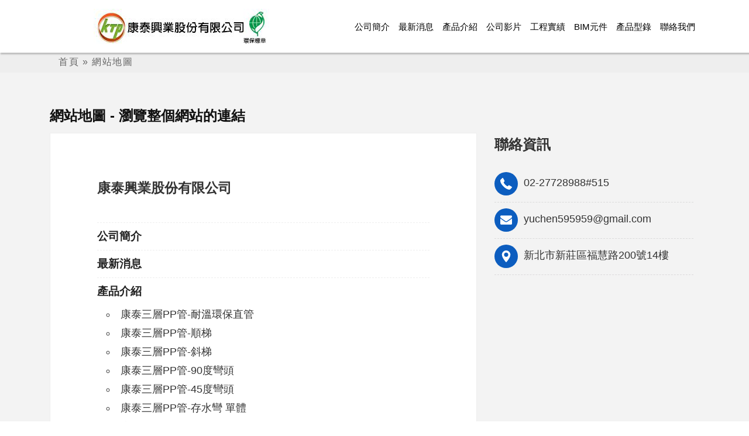

--- FILE ---
content_type: text/html; Charset=utf-8
request_url: https://www.ktp.tw/sitemap.asp
body_size: 14759
content:
<!DOCTYPE html><html itemscope itemtype="http://schema.org/WebPage" lang="zh-TW" prefix="og: http://ogp.me/ns#">
<head><meta charset="utf-8" /><meta http-equiv="X-UA-Compatible" content="IE=Edge,chrome=1" /><meta content="width=device-width, initial-scale=1" name="viewport" />
<title>網站地圖,瀏覽整個網站的連結 - 康泰興業股份有限公司-網站導覽</title><meta name="description" itemprop="description" content="康泰興業股份有限公司,網站地圖,瀏覽整個網站的連結,耐溫環保,康泰三層PP管,聚丙烯,環保無毒抗老化,污排水"/><meta name="keywords" itemprop="keywords" content="康泰興業股份有限公司,耐溫環保,康泰三層PP管,聚丙烯,環保" /><meta name="author" content="康泰興業股份有限公司"/><meta name="robots" content="index, follow"/>
<link rel="preconnect" crossorigin href="https://www.archi.net.tw/"><link rel="preconnect" crossorigin href="https://cdn.jsdelivr.net/"><link rel="preconnect" crossorigin href="https://stackpath.bootstrapcdn.com/">
<link rel="stylesheet" href="vendor/bootstrap/css/bootstrap.min.css"><link href="css/layout.css?202512311116" rel="stylesheet" type="text/css" />
<style>.navbar-dark .navbar-nav .nav-link#nav-sitemap {color: rgba(0, 0, 0, 1);}</style>
<link rel="canonical" href="https://www.ktp.tw/sitemap.asp" />
<meta property="og:type" content="WebSite"/><meta property="og:title"  content="網站地圖,瀏覽整個網站的連結 - 康泰興業股份有限公司-網站導覽"/><meta property="og:description" content="康泰興業股份有限公司,網站地圖,瀏覽整個網站的連結,耐溫環保,康泰三層PP管,聚丙烯,環保無毒抗老化..." /><meta property="og:url" itemprop="url" content="https://www.ktp.tw/sitemap.asp"/><meta property="og:image" content="/indexedmcust/484x252/156179.jpg"/><meta property="og:image:width" content="484" /><meta property="og:image:height" content="252" /><meta property="og:site_name" itemprop="name" content="康泰興業股份有限公司" /><meta property="og:locale" content="zh_TW" />
<meta name="twitter:card" content="summary"/><meta name="twitter:site" content="康泰興業股份有限公司"></meta><meta name="twitter:title" content="網站地圖,瀏覽整個網站的連結 - 康泰興業股份有限公司-網站導覽"/><meta name="twitter:keywords" content="康泰興業股份有限公司"/><meta name="twitter:description" content="康泰興業股份有限公司,網站地圖,瀏覽整個網站的連結,耐溫環保,康泰三層PP管,聚丙烯,環保無毒抗老化..."/>
<style> .navbar-dark .navbar-toggler {background-color:#0057de;} </style><style> .custom-toggler .navbar-toggler-icon {background-image: url("data:image/svg+xml;charset=utf8,%3Csvg viewBox='0 0 30 30' xmlns='http://www.w3.org/2000/svg'%3E%3Cpath stroke='rgba(255, 255, 255,1)' stroke-width='2' stroke-linecap='round' stroke-miterlimit='10' d='M4 7h22M4 15h22M4 23h22'/%3E%3C/svg%3E"); } </style>
<link rel="shortcut icon" type="image/x-icon" href="https://www.archi.net.tw/customerpic/156179/logo/favicon.ico"/>
<link href="css/footer.css?202512311116" rel="stylesheet" type="text/css" /></head>
<body>
<header class="header navbar-fixed-top"><nav class="navbar navbar-expand-lg navbar-dark bg-dark"><div class="container"><img fetchpriority='high' decoding='async' src='https://www.archi.net.tw/customerpic/156179/logo/compnulllogo.png' alt='網站地圖,瀏覽整個網站的連結 - 康泰興業股份有限公司-網站導覽' class='logo_img' width='60' height='60' style='width:60px' title='康泰興業股份有限公司'/><a class="navbar-brand" href="/" title="康泰興業股份有限公司" ><img fetchpriority='high' decoding='async'  src='https://www.archi.net.tw/customerpic/156179/logo/compnamelogo.png' alt='康泰興業股份有限公司' class='logo_compname' width='300' height='60' title='康泰興業股份有限公司'/></a><button class="navbar-toggler  collapsed" type="button" data-toggle="collapse" data-target="#navbarsExample07" aria-controls="navbarsExample07" aria-expanded="false" aria-label="Toggle navigation"><span class="navbar-toggler-icon"></span></button><div class="navbar-collapse collapse" id="navbarsExample07"><ul class="navbar-nav ml-auto" itemscope itemtype="http://www.schema.org/SiteNavigationElement"><li class="nav-item" itemprop="name"><a class="nav-link" href="about.html" id="nav-index" title="公司簡介">公司簡介</a></li><li class="nav-item" itemprop="name"><a class="nav-link" href="news.html" id="nav-news" title="最新消息">最新消息</a></li><li class="nav-item" itemprop="name"><a class="nav-link" href="pdt.html" id="nav-pdt" title="產品介紹">產品介紹</a></li><li class="nav-item" itemprop="name"><a class="nav-link" href="video.asp" id="nav-vid" title="公司影片">公司影片</a></li><li class="nav-item" itemprop="name"><a class="nav-link" href="prj.html" id="nav-pdj" title="工程實績">工程實績</a></li><li class="nav-item" itemprop="name"><a class="nav-link" href="bim.asp" id="nav-bim" title="BIM元件">BIM元件</a></li><li class="nav-item" itemprop="name"><a class="nav-link" href="edm.html" id="nav-edm" title="產品型錄">產品型錄</a></li><li class="nav-item" itemprop="name"><a class="nav-link" href="faq.asp" id="nav-faq" title="聯絡我們">聯絡我們</a></li></ul></div></div></nav>
			
</header>
<!-- Banner -->
<div class="page-banner">
	<div class="img-bg" title="康泰興業股份有限公司"></div>
	<div class="parallax-content">
		<!-- Breadcrum -->
		<nav aria-label="breadcrumb" class="container">
			<ul class="BreadcrumbListUL breadcrumb" itemscope="" itemtype="http://schema.org/BreadcrumbList">
				<li class="breadcrumb-item">
					
					<span itemprop="itemListElement" itemscope="" itemtype="http://schema.org/ListItem"><a itemprop="item" title="首頁" href="https://www.ktp.tw/"><span itemprop="name">首頁</span></a><meta itemprop="position" content="1"></span>&nbsp;»&nbsp;<span itemprop="itemListElement" itemscope="" itemtype="http://schema.org/ListItem"><a itemprop="item" title="網站地圖" href="https://www.ktp.tw/sitemap.asp"><span itemprop="name">網站地圖</span></a><meta itemprop="position" content="2"></span>						
					
				</li>
			</ul>
		</nav>
	</div>
</div>
<!-- Content -->
<section class="news_detail">
	<div class="content-sm">
		<div class="explan_detail_tte">
			<div class="container">
				<h1 class="id-title">網站地圖 - 瀏覽整個網站的連結</h1>
				<div class="row justify-content-between">
					<div class="col-lg-8 ">
						<div class="comment-form-wrap bg-white post-single">
							<div class="sitemap">
								<h2 class="mb-5 h4 font-weight-bold"><a href="https://www.archi.net.tw/tw/company/156179/index.html" title="康泰興業股份有限公司">康泰興業股份有限公司</a></h2>
								<p><a href="about.html" title="公司簡介">公司簡介</a></p>
								<p><a href="news.html" title="最新消息">最新消息</a></p>
								<p><a href="pdt.html" title="產品介紹">產品介紹</a></p>
							   
									<ul>			
										<li><a href="pdt114842.html" title="康泰三層PP管-耐溫環保直管">康泰三層PP管-耐溫環保直管</a></li>
										<li><a href="pdt114843.html" title="康泰三層PP管-順梯">康泰三層PP管-順梯</a></li>
										<li><a href="pdt114844.html" title="康泰三層PP管-斜梯">康泰三層PP管-斜梯</a></li>
										<li><a href="pdt114847.html" title="康泰三層PP管-90度彎頭">康泰三層PP管-90度彎頭</a></li>
										<li><a href="pdt114845.html" title="康泰三層PP管-45度彎頭">康泰三層PP管-45度彎頭</a></li>
										<li><a href="pdt114848.html" title="康泰三層PP管-存水彎 單體">康泰三層PP管-存水彎 單體</a></li>
										<li><a href="pdt114849.html" title="康泰三層PP管-存水彎 組合件">康泰三層PP管-存水彎 組合件</a></li>
										<li><a href="pdt114850.html" title="康泰三層PP管-大小頭">康泰三層PP管-大小頭</a></li>
										<li><a href="pdt114851.html" title="康泰三層PP管-清潔口">康泰三層PP管-清潔口</a></li>
										<li><a href="pdt114852.html" title="康泰三層PP管-快速接頭(黑色)">康泰三層PP管-快速接頭(黑色)</a></li>
										<li><a href="pdt114853.html" title="康泰三層PP管-快速接頭(橘色)">康泰三層PP管-快速接頭(橘色)</a></li>
										
									</ul>
									
								<p><a href="edm.html" title="產品型錄">產品型錄</a></p>
								<p><a href="ebook.html" title="電子型錄">電子型錄</a></p>
								<p><a href="prj.html" title="工程實績">工程實績</a></p>
									
									
										<ul class="sitemapul">				
											<li><a href="prj109396.html" title="葉獻忠新建工程">葉獻忠新建工程</a></li>
											<li><a href="prj109394.html" title="喆美新建工程">喆美新建工程</a></li>
											<li><a href="prj109395.html" title="閤冠晶硯新建工程">閤冠晶硯新建工程</a></li>
											<li><a href="prj109800.html" title="德林哲里新建工程">德林哲里新建工程</a></li>
											<li><a href="prj110152.html" title="華固上文林新建工程">華固上文林新建工程</a></li>
											<li><a href="prj109847.html" title="澳洲 Orbis 集合住宅 PP 管工程">澳洲 Orbis 集合住宅 PP 管工程</a></li>
											<li><a href="prj109846.html" title="Eiffel 1展示大樓PP管工程">Eiffel 1展示大樓PP管工程</a></li>
											<li><a href="prj109845.html" title="日落珍珠屋溫泉飯店PP管工程">日落珍珠屋溫泉飯店PP管工程</a></li>
											<li><a href="prj109844.html" title="Narvik Hotel (納爾維克飯店)PP管工程">Narvik Hotel (納爾維克飯店)PP管工程</a></li>
											<li><a href="prj109843.html" title="Odra Tower 集合住宅PP管工程">Odra Tower 集合住宅PP管工程</a></li>
											<li><a href="prj109848.html" title="GTC Fortyone 商業中心(GTC 41)PP管工程">GTC Fortyone 商業中心(GTC 41)PP管工程</a></li>
											
										</ul>
										
								<p><a href="faq.asp" title="聯絡我們">聯絡我們</a></p>
								
								<p><a href="https://www.google.com/search?q=site%3Awww.ktp.tw" title="Google蒐錄">Google蒐錄</a></p>
																	
							</div>
						</div>
					</div>
					<div class="col-lg-4">
						<div class="ex_title_outer">
							<div>
								<p class="info_title">聯絡資訊</p>
								<ul class="iconSet">
									<li class="icon">
										<div class="circle"><img src="img/widgets/phone.svg" alt="phone" title="phone" width="40" height="40"></div>
										<div><p class="title"> <a href="tel:02-27728988#515" rel="nofollow noopener " title="phone">02-27728988#515</a></p></div>
									</li>
									
									<li class="icon">
										<div class="circle"><img src="img/widgets/mail.svg" alt="mail" title="mail" width="40" height="40"></div>
										<div><p class="title"><a href="mailto:yuchen595959@gmail.com" rel="nofollow noopener " title="mail" >yuchen595959@gmail.com</a></p></div>
									</li>
									
									<li class="icon">
										<div class="circle"><img src="img/widgets/location.svg" alt="location" title="location" width="40" height="40"></div>
										<div><p class="title"><a href="https://maps.google.com.tw/maps?f=q&hl=zh-TW&geocode=&q=新北市新莊區福慧路200號14樓&btnG=搜尋地圖" title="康泰興業股份有限公司地圖" target="_blank" rel="nofollow noopener ">新北市新莊區福慧路200號14樓</a></p></div>
									</li>
								</ul>
								
							</div>
						</div>
					</div>
				</div>
			</div>
		</div>
	</div>
</section>
<footer class="footer">

  <div class="container">
      <div class="row">
        <div class="col-md-4">
          <div class="footer-logo pt-3">
			<img fetchpriority='high' decoding='async'  src='https://www.archi.net.tw/customerpic/156179/logo/compnamelogo.png' alt='康泰興業股份有限公司' class='logo_compname' width='300' height='60' title='康泰興業股份有限公司'/>            
          </div>
		   
          <div class="col-md-12 social-block pt-3">
		  <a class="nav-item youtube" data-platform="youtube" href="https://www.youtube.com/@KTP88888" target="_blank" title="youtube" rel="nofollow noopener"><img loading="lazy" decoding="async" src="https://www.archi.net.tw/images/webabcicon/yt.png" alt="yt" class="social-icon"></a>            
          </div>		 
		  
		   		 
        </div>

        <div class="col-md-4">
          <ul class="footer-link my-3 pr-3 pl-3">
		    
            <li><span>公司電話 : </span><a href="tel:02-27728988#515" title="02-27728988#515" rel="nofollow noopener ">02-27728988#515</a></li><li><a href="mailto:yuchen595959@gmail.com" rel="nofollow noopener " title="e-mail">yuchen595959@gmail.com</a></li><li><span></span><a href="https://maps.google.com.tw/maps?f=q&hl=zh-TW&geocode=&q=新北市新莊區福慧路200號14樓&btnG=搜尋地圖" title="康泰興業股份有限公司地圖" target="_blank" rel="nofollow noopener ">新北市新莊區福慧路200號14樓</a></li><li><a href="https://www.ktp.tw/" title="康泰興業股份有限公司" >https://www.ktp.tw/</a></li>
			
          </ul>
        </div>
        <div class="col-md-4">
		  
          <ul class="footer-link1 my-3">
            <li><div style="display: inline-block;margin:2px 10px"><a href="download.asp" title="檔案下載" class="">檔案下載</a></div><div style="display: inline-block;margin:2px 10px"><a href="sitemap.asp" title="網站導覽" class="">網站導覽</a></div>
			</li>
			</ul>
		  
        </div>
      </div>
    </div>

<div class="copyright bg-primary py-3"><div class="container" style="color:"><a href="https://www.archi.net.tw/" rel="nofollow noopener" title="亞洲建築專業網" style="color:">亞洲建築專業網</a> 網站建置</div></div></footer>
<p class="js-back-to-top back-to-top" title="top">Top</p>
<script src="js/jquery-3.6.3.min.js?202512311116"></script>
<script src="https://stackpath.bootstrapcdn.com/bootstrap/4.4.1/js/bootstrap.min.js" integrity="sha384-wfSDF2E50Y2D1uUdj0O3uMBJnjuUD4Ih7YwaYd1iqfktj0Uod8GCExl3Og8ifwB6" crossorigin="anonymous"></script>
<script src="vendor/jquery.wow.min.js" type="text/javascript"></script>
<script src="js/layout.js?202512311116" type="text/javascript"></script>
<!-- Google tag (gtag.js) -->
<script async src="https://www.googletagmanager.com/gtag/js?id=G-4E1MLHKQGD"></script>
<script>
  window.dataLayer = window.dataLayer || [];
  function gtag(){dataLayer.push(arguments);}
  gtag('js', new Date());

  gtag('config', 'G-4E1MLHKQGD');
</script>
</body>
</html>

--- FILE ---
content_type: text/css
request_url: https://www.ktp.tw/css/layout.css?202512311116
body_size: 37540
content:
@charset "UTF-8";html{overflow-x:hidden;font-size:15px}html,html a,body{-webkit-font-smoothing:antialiased}body{font-family:"Microsoft JhengHei",'Bentham',serif;font-size:16px;line-height:1.7}p{font-size:16px;font-weight:400;font-family:"Microsoft JhengHei",'Bentham',serif;color:#333;line-height:1.7}em,li,li a{font-size:1.2rem;font-weight:500;font-family:"Microsoft JhengHei",sans-serif;color:#333}a{font-family:"Microsoft JhengHei",sans-serif;color:#333;outline:0;transition:all .5s;word-wrap:break-word;word-break:normal}:focus,:active{outline:none!important;box-shadow:none!important}input[type=checkbox],input[type=radio]:focus{outline:none!important;box-shadow:none!important}a:focus,a:hover,a:active{outline:0;color:#0057de;text-decoration:none}.link{font-size:13px;font-weight:600;font-family:"Microsoft JhengHei",sans-serif;border:1px solid #ccc;display:inline-block;padding:5px 30px;border-radius:50em;transition:all .3s}.link:hover{border-color:#81848f;transform:translateY(-5px)}span{font-family:inherit;color:#666}h1,h2,h3,h4,h5,h6{font-weight:400;font-family:"Microsoft JhengHei",sans-serif;color:#312a29;line-height:1;margin:0 0 15px}h1{font-size:4rem}h2{font-size:2.6rem}h3{font-size:1.6rem}h4{font-size:1.2rem}h5{font-size:1.06rem}h6{font-size:.8rem}::selection{color:#fff;background:#17bed2;text-shadow:none}::-webkit-selection{color:#fff;background:#17bed2;text-shadow:none}::-moz-selection{color:#fff;background:#17bed2;text-shadow:none}:active,:focus{outline:none}.section-seperator{border-bottom:1px solid #edf0f2}.content-wrapper-link{position:absolute;top:0;left:0;right:0;bottom:0;display:block;z-index:3;text-decoration:none}img{max-width:100%}ul{list-style:none;padding:0}@media(min-width: 2400px){html{font-size:21px}}@media(min-width: 2160px) and (max-width: 2399px){html{font-size:18px}}@media(max-width: 991px){h1{font-size:3rem}h2{font-size:2rem}}@media (min-width: 1400px){.container{max-width:1200px}}.blockquote{position:relative;font-size:17px;font-weight:400;font-family:Hind,sans-serif;color:#a6a7aa;line-height:1.4;border-left:none;margin-left:20px}.blockquote:before{position:absolute;top:0;left:-20px;font-size:60px;display:inline-block;color:#17bed2;content:'“'}.bg-primary{background-color:#02428F!important}.btn-theme{position:relative;display:inline-block;font-family:'PT Sans Narrow',sans-serif;letter-spacing:.1em;line-height:1.4;text-align:center;background-image:none;border-style:none;white-space:nowrap;vertical-align:middle;-ms-touch-action:manipulation;touch-action:manipulation;cursor:pointer;-webkit-user-select:none;-moz-user-select:none;-ms-user-select:none;user-select:none}.btn-theme:focus,.btn-theme:active:focus,.btn-theme.active:focus,.btn-theme.focus,.btn-theme:active.focus,.btn-theme.active.focus{outline:none}.btn-theme:hover{transition-duration:300ms;transition-property:all;transition-timing-function:cubic-bezier(0.7,1,0.7,1)}.btn-theme:hover,.btn-theme:focus,.btn-theme.focus{text-decoration:none}.btn-theme:active,.btn-theme.active{background-image:none;outline:0}.btn-theme.disabled,.btn-theme[disabled],fieldset[disabled] .btn-theme{cursor:not-allowed;box-shadow:none;opacity:.65;pointer-events:none}.btn-primary{color:#fff;background-color:#0060C9;border-color:#0060C9;border-radius:0;padding:0 2.5em;line-height:275%}.btn-dark{color:#fff;background-color:#343a4;border-color:#343a4;border-radius:0;padding:0 2.5em;line-height:275%}.btn-black{display:block;min-width:170px;height:50px;color:#fff;border:none;border-radius:0;padding:0 40px;font-size:15px;line-height:50px;background-color:#000;letter-spacing:1.5px;font-family:'Georgia',serif}.btn-black:hover{background:#666}.btn-main-gray{color:#fff;background:#c9c8c9}.btn-more-borderd{position:relative;color:#fff;letter-spacing:.2em;text-align:center;padding:.5vw;width:10vw;border:1px solid rgba(255,255,255,.6)}.btn-more-borderd:hover{color:#fff;background:rgba(255,255,255,.3)}.btn-single{color:#9f9fa0;font-size:.9em;text-transform:uppercase}@media (max-width:768px){.btn{width:100%;margin:5px 0}}.breadcrumb{background:transparent;display:inline-flex;text-align:left;width:100%;margin-top:30px}.breadcrumb li,.breadcrumb li a,.breadcrumb-item.active{color:#666;font-family:'PT Sans Narrow',sans-serif,"Microsoft JhengHei";letter-spacing:.1em;font-size:1em}.breadcrumb li a span:hover{color:#0057de}.breadcrumb img{margin-bottom:2px}.breadcrumb-item+.breadcrumb-item{padding-left:1rem}.breadcrumb-item+.breadcrumb-item::before{padding-right:1rem;color:#666}.navbar{position:fixed;display:block;padding:0;width:100%;top:0;z-index:999; box-shadow: 2px 2px 2px 1px rgb(0 0 0 / 20%);}.navbar-dark .navbar-brand{color:#000;} .navbar-dark .navbar-nav .nav-link{color:#000}.navbar li.nav-item{text-align:center}.navbar li.nav-item a{padding:1.6em 0}.navbar li.nav-item a:hover{background-color:#0b56b3}.navbar-brand{font-size:1.8rem;font-weight:600;padding-top:0;padding-bottom:0;width:30%}.navbar-brand img{width:13%}.logo_img{width:5%;margin:15px 15px 15px 0}.bg-dark{background-color:#FFF!important}@media (min-width: 992px){.navbar-expand-lg .navbar-nav .nav-link{padding-right:.6rem;padding-left:.6rem;font-size:.95em}}@media (max-width: 1440px){.navbar-expand-lg .navbar-nav .nav-link{padding-right:.6rem;padding-left:.6rem;font-size:1.1rem}.navbar-brand{font-size:1.5rem}}@media (max-width: 1330px){.navbar-expand-lg .navbar-nav .nav-link{padding-right:.5rem;padding-left:.5rem;font-size:1rem}.navbar{padding:0}.navbar-brand{font-size:1.4rem}}@media (max-width: 1200px){.navbar-expand-lg .navbar-nav .nav-link{padding-right:.3rem;padding-left:.3rem;font-size:.9em}.navbar{padding:0}.navbar-brand{font-size:1.3rem}}@media (max-width: 991px){.navbar{padding:0}.navbar .navbar-brand{margin:15px 0;width:80%}.navbar button{margin:15px 15px 15px 0}.navbar-brand{font-size:1.05rem}.navbar .navbar-nav{margin:0}.navbar li.nav-item a{padding:.8em 0;border-top:1px solid rgba(255,255,255,0.1)}}@media (max-width: 768px){.navbar .navbar-brand{width:auto}.logo_img{width:8%;margin:5px 5px 5px 15px}}@media (max-width:320px){.logo_img{display:none}.navbar .navbar-brand{margin:15px 0 15px 15px}}.footer{position:relative;background:#e9e9e9;font-size:1em;text-align:center;color:#111;border-top:1px solid #ccc}.footer a{color:#111}.footer a,.footer a:hover{color:#111}.footer strong{margin:2em 0}.footer-logo{font-size:1.4em;padding-bottom:0em;font-weight:600}.footer ul{margin-bottom:0;text-align:center}.share_social{margin:2em 0}.share_social ul{margin-bottom:0;display:-moz-flex;display:-webkit-box;display:-ms-flexbox;display:flex}.share_social li a{font-size:0}.share_social li a .fa{font-size:19px;width:36px;height:36px;line-height:36px;text-align:center;background-color:#666;color:#fff;border-radius:50em}.fa-facebook-f:before,.fa-facebook:before{content:"\f09a"}.share_social li:not(:last-child){margin-right:5px}.contact-info li{padding:2px 0}.contact-info li.item-inline{display:inline-block}.contact-info li,.contact-info li em,.contact-info li a{letter-spacing:2px;font-family:'PT Sans Narrow',sans-serif,"Microsoft JhengHei";font-size:16px}footer .contact-info li,footer .contact-info li a{color:#333}.info_title{font-size:1.5em;font-weight:600;padding-bottom:.5em}.iconSet li{list-style:none;margin:0 10px 0 0;display:inline-block}.iconSet .icon{display:flex;align-items:flex-start;justify-content:flex-start;margin-bottom:10px;border-bottom:1px #dbdadb dashed}.iconSet .icon .circle{background:#0c5dbf;border-radius:50%;width:40px;height:40px}.iconSet .icon img{display:block;padding:10px;margin-right:10px}.iconSet .icon .title{padding-left:10px;width:100%;font-size:1.2rem;line-height:2em;color:#333;font-weight:400}.contact-info li .tw{font-size:.9em}.contact-info li.first:after{content:'/';color:#ccc;margin:0 1em}.contact-info li em{font-style:normal;margin-right:.5em;color:#d2a462}.contact-info li a:hover{border-bottom:1px solid #fff}.footer-link li{display:block;padding-right:15px}.footer-menu li:last-child{border-right:none}.footer-menu a:hover{opacity:.5}.social-link li{display:inline-block;text-align:center}.social-link a{display:inline-block;width:40px;height:40px;background:url(../img/social.png) no-repeat;transition:all .5s}.social-link{display:inline-block;margin:8px;vertical-align:middle}.contact .social-link a{background:url(../img/social2.png) no-repeat}.contact .social-link li{text-align:left}.social-link a.icon02{background-position:0 -40px}.social-link a.icon03{background-position:0 -80px}.social-link a.icon04{background-position:0 -120px}.social-link a:hover{transform:translateY(-5px)}.copyright{color:#fff;font-size:1em;line-height:1.8em;letter-spacing:.1em}.copyright a{color:#fff}.copyright a:hover{color:#fff;opacity:.5}.footer-link li{font-size:1em;color:#111;line-height:2.2}.footer-link li a{font-size:1em;letter-spacing:1.5px;text-align:left}.footer-link li span,.footer-link li a:hover{color:#0057de}@media(max-width: 1200px) and (min-width: 992px){.footer-logo{max-width:100%}}@media(max-width: 991px){footer .footer-logo{text-align:center;padding:1em 0;width:100%}footer .footer-link li a{font-size:1em}footer .social-link{text-align:center}}@media(max-width: 768px){.footer ul{text-align:center;padding:1em 0}.copyright{text-align:center}}@media(max-width: 576px){footer .contact-info li{word-break:break-all}}@media(max-width: 340px){.footer-logo{max-width:100%}}.info_sidebar{font-size:16px;font-weight:400;color:#666;line-height:1.8;margin:1.5em 0}@media (max-width:768px){.info_sidebar{display:none}}.dropy__title{background-color:#212121;color:#FFF;padding:.8em;font-size:1.1em;font-weight:400;border-radius:0}.dropy__title span{color:#FFF}.dropy__content{border:1px solid #CCC}.dropy__content ul li a{padding:1em 0 1em 1em;font-size:.9em}.dropy__header{border-bottom:1px solid $blackAlpha;margin-bottom:1.5rem;padding:1rem 1.5rem;font-size:1.6rem}.id-banner{margin-top:88px;position:relative;background-color:#eee;padding: 5px 0; }.id-banner .content-banner .swiper-container{position:relative;max-width:100%;text-align:center;color:#fff;z-index:2;margin:0 auto}.id-banner .content-banner .swiper-slide{display:inline-block;text-align:center}.id-banner .content-banner .banner_info{position:absolute;font-size:1em;color:#fff;right:0;background-color:#02428F;padding:1.6em;line-height:1.7em}.id-banner .content-banner .banner_info:before{content:'';height:100%;width:0;display:inline-block;vertical-align:middle}.id-banner .content-banner .banner_info span{display:inline-block;color:#FFF;vertical-align:middle}.id-banner .content-banner .banner_info{width:250px;height:300px;display:inline-block;vertical-align:top;z-index:2}.id-banner .content-banner .banner_info span{display:inline-block;color:#FFF;vertical-align:middle;width:100%;word-wrap: break-word;}.box{width:300px;padding:10px;border:#ef5c28 2px solid}@media(max-width: 1440px){.id-banner{margin-top:89px}}@media(max-width: 1330px){.id-banner{margin-top:86px}}@media(max-width: 1220px){.id-banner .content-banner span{display:none}.id-banner .content-banner .banner_info{display:none}.id-banner{margin-top:106px}.id-banner .content-banner .swiper-slide{text-align:center}}@media(max-width: 991px){.id-banner .img-bg{height:30.3vw}.id-banner .content-banner{top:15px}.id-banner{margin-top:53px}.id-banner .content-banner .swiper-container{top:0}}@media(max-width: 370px){.id-banner .content{width:80vw;left:10vw}}.contact .row{margin-left:-30px;margin-right:-30px}.contact .col-5{padding-left:30px;padding-right:30px}.contact .title{position:relative;margin-bottom:30px}.contact .title:after{content:'';position:absolute;width:100%;top:50%;left:0}.contact h1,.contact h2,.contact h3{position:relative;z-index:2;font-family:'Bentham',serif;font-size:2em;margin-bottom:0;display:inline-block;background:#fff;padding-right:20px}.contact h1 span,.contact h2 span,.contact h3 span{font-size:.5em;color:#000;margin-left:1em;font-family:"Microsoft JhengHei",'Bentham',serif}.contact h4{color:#d0a465;margin-bottom:30px}.contact_form{margin-top:40px;font-family:'PT Sans Narrow',sans-serif;letter-spacing:.08em;font-size:1.26em}.contact_form span{position:relative;letter-spacing:0;font-size:.8em;font-family:"Microsoft JhengHei",'Bentham',serif}.contact_form span.cn:before{content:'/';display:inline-block;margin:0 .5em}.contact_form label.required{position:relative}.contact_form label.required:before{content:'*';color:red;margin-right:.2em}.contact_form .btn{padding:.8rem;width:100%;letter-spacing:.2em}#map{height:100%;border:5px solid #dcdcdc}@media(max-width: 768px){#map{height:80vw}}.back-to-top{position:fixed;right:50px;bottom:10px;display:inline-block;z-index:9;width:40px;height:40px;font-size:12px;font-weight:400;color:#fff;text-align:center;line-height:3;letter-spacing:1px;text-transform:uppercase;background:#222;border-radius:3px;visibility:hidden;opacity:0;padding:5px;-webkit-transform:translate3d(0,50px,0);-moz-transform:translate3d(0,50px,0);transform:translate3d(0,50px,0);transition-duration:300ms;transition-property:all;transition-timing-function:cubic-bezier(0.7,1,0.7,1)}.back-to-top:hover{color:#fff;transition-duration:300ms;transition-property:all;transition-timing-function:cubic-bezier(0.7,1,0.7,1)}.back-to-top:focus,.back-to-top:hover{text-decoration:none}.back-to-top.back-to-top-is-visible{visibility:visible;opacity:1;-webkit-transform:translate3d(0,0,0);-moz-transform:translate3d(0,0,0);transform:translate3d(0,0,0);transition-duration:300ms;transition-property:all;transition-timing-function:cubic-bezier(0.7,1,0.7,1)}.back-to-top.back-to-top-is-visible:hover{opacity:1;transition-duration:300ms;transition-property:all;transition-timing-function:cubic-bezier(0.7,1,0.7,1)}.back-to-top.back-to-top-fade-out{opacity:.9}.back-to-top.back-to-top-fade-out:hover{opacity:1;transition-duration:300ms;transition-property:all;transition-timing-function:cubic-bezier(0.7,1,0.7,1)}.form-control{padding:.575rem .75rem;height:auto!important}.form-control::-moz-placeholder{color:#666}.form-control:-ms-input-placeholder{color:#666}.form-control::-webkit-input-placeholder{color:#666}.form-control:focus{color:#515769;box-shadow:none;border-color:#4c5870}.form-control:focus::-moz-placeholder{color:#515769}.form-control:focus:-ms-input-placeholder{color:#515769}.form-control:focus::-webkit-input-placeholder{color:#515769}@media(max-width: 768px){.form-control{height:40px;padding-left:10px}}.full-screen{background-size:cover;background-position:center;background-repeat:no-repeat}.id-box .container{position:relative}.id-box .txt{padding:3em;min-height:280px;font:400 'Microsoft JhengHei',serif}.id-box .txt h3{font:1.2em}.id-box .bg-primary .txt h3{color:#FFF}.id-box .bg-primary .txt ul li{color:#FFF;font-size:1em;line-height:2}.id-box .txt .txt-box{border-bottom:1px dashed #EFEFEF;width:100%}.id-box .txt .txt-detail{line-height:3;font-size:1em;color:#666;overflow:hidden;white-space:nowrap;text-overflow:ellipsis}.id-box .txt .txt-date{line-height:3;font-weight:600;font-size:1em;padding-right:1em;color:#0057de}.id-box .txt .news-btn{color:#0f428f;border:1px solid #0f428f;border-radius:99em;line-height:2;padding:0 1.2em}.id-box .txt .news-btn:hover{color:#FFF;background:#0f428f;border:1px solid #0f428f;border-radius:99em;line-height:2;padding:0 1.2em}.id-box .swiper-id-about{overflow:hidden}.id-box .control{position:absolute;right:15px;bottom:calc(6% - 15px);z-index:2}.control span{display:inline-block;width:12px;height:12px;border-top:1px solid #fff}@media(max-width: 991px){.id-box .txt{position:relative}.id-box .container:before,.id-box .container:after{display:none}.id-box .txt h2{font:400 2.6em/1em Bentham,serif}.id-box .btn-more-style,.id-box .control{display:none}.id-box .anchor{float:right}.id-box .anchor span{display:inline-block;width:10px;height:10px;border-top:2px solid #ccc;margin:0 5px}.id-box .anchor span:first-child{border-left:2px solid #ccc;transform:rotate(-45deg)}.id-box .anchor span:last-child{border-right:2px solid #ccc;transform:rotate(45deg)}.swiper-id-about .swiper-slide{padding:0 5px}}@media(max-width: 768px){.id-box .txt{padding:1.2em 1em;min-height:220px}.id-box .txt h3:after{top:60px}.id-box .txt .txt-detail{line-height:2}.id-box .txt .txt-date{line-height:2}}h1.id-title{font-size:1.6rem;color:#111;line-height:1.2em;font-weight:600}h1.id-title span{color:#20599E;font-size:.8em}h2.id-title{font-size:1.6rem;color:#111;line-height:1.2em;font-weight:600}h2.id-title span{color:#20599E;font-size:.8em}h3.id-title{color:#111;line-height:2em;font-weight:600}h3.id-title span{color:#20599E;font-size:.8em}.id-product{padding:0 20px;overflow:hidden}.id-product-item{background-color:#FFF;padding:8px}.id-product-item .img{background-size:contain;background-position:center;background-repeat:no-repeat;padding-bottom:100%}.id-product-item a{display:block;padding-top:1em}.id-product-item:hover{background-color:rgba(0,0,0,0.055)}.id-product-item a .title{color:#333;font-weight:500;padding-top:15px;line-height:1.5;letter-spacing:0;padding-bottom:1em}.id-product-item a span{color:#666;border:1px solid #ccc;border-radius:99em;line-height:3;margin-top:10px;padding:.5em 1.2em}.id-product-item a span:hover{color:#666;background-color:#efefef;border:1px solid #ccc}@media(max-width: 768px){.id-product h3{font:400 2.4em/1em}.id-product{padding:0}.id-product-item{padding:10px;margin-bottom:10px}.id-product .title{font-size:1em}}.id-service .col-photo{height:30vw;background-size:cover;background-position:center}.id-service .art{background:#757575}.id-service .art .col-txt-bg{position:absolute;width:100%;height:100%;left:0;background-repeat:no-repeat;background-size:auto 100%;mix-blend-mode:multiply}@media(max-width: 768px){.id-service .col-photo{height:60vw}.btn-more-borderd{width:30vw}}.about .title{position:relative;margin-bottom:30px}.about h1,.about h2,.about h3{position:relative;z-index:2;font-family:'Bentham',serif;font-size:2.8em;margin-bottom:0;display:inline-block;background:#fff;padding-right:20px}.about h1 span,.about h2 span,.about h3 span{font-size:.5em;color:#000;margin-left:1em;font-family:"Microsoft JhengHei",'Bentham',serif}.about p,.about li{color:#666;font-size:1.06rem}.about b{color:#d0a465}.photo_wall{overflow:hidden}.photo_wall .grid{position:relative;float:left;width:calc(100% / 7);height:20vw}.photo_wall .grid_x2{width:calc(200% / 7)}.photo_wall .grid_half{height:50%}.photo_wall .grid,.photo_wall .grid_half{background-size:cover;background-position:center}.about .list li{padding:5px 0;display:flex}.about .list li span{position:relative;color:#d0a465;font-weight:700}.about .list li span:before{content:'';display:inline-block;vertical-align:middle;width:6px;height:6px;background:#d0a465;transform:rotate(45deg);margin-right:.5em}.about h4{font-size:1.06rem;color:#000;margin:20px 0 10px;font-weight:700}.search{padding-bottom:20px;border-bottom:1px dashed #EFEFEF;margin-bottom:20px}.search .form-control{background:#fff!important;color:#000!important;font-size:16px;border-radius:0;-webkit-box-shadow:none!important;box-shadow:none!important;border:1px solid rgba(0,0,0,0.1);display:inline-block;width:50%;vertical-align:middle}.search button{width:auto;display:inline-block}.product_details .swiper-container{max-width:600px;height:auto;margin-left:auto;margin-right:auto}.product_details .gallery-top .swiper-slide{background-size:cover;background-position:center;padding-bottom:100%}.product_details .gallery-top{border:1px solid #efefef;width:100%}.product_details .gallery-thumbs{width:100%;box-sizing:border-box;padding:10px 0}.product_details .gallery-thumbs .swiper-slide{border:1px solid #efefef;background-size:cover;background-position:center;padding-bottom:20%;width:20%;height:100%;opacity:1}.product_details .gallery-thumbs .swiper-slide-thumb-active{opacity:1}.product_details .details_content{color:#333}.product_details .details_content .title h1{font-size:30px;font-weight:600;color:#232323;line-height:1.5;padding-bottom:1em}.product_details .details_content .info{justify-content:end;border-top:1px dotted #ccc;border-bottom:1px dotted #ccc;padding-top:1em;padding-bottom:1em;line-height:1.7}.product_details .details_content .info span{display:block;position:relative;color:#333}.product_details .details_content .info span i{font-style:normal;margin-right:1em;font-weight:600;color:#111}.product_details .details_content .info p{padding-top:.5em;color:#333}.product_details .details_content .text p{padding-top:1em;line-height:1.7;color:#333}.product_details .details_content .view_counter{padding-top:1em;line-height:1.7;color:#333;border-top:1px dotted #ccc;padding-top:1em;padding-bottom:2em;position:relative;padding-left:2em;display:block}.product_details .details_content .view_counter:before{content:'';width:16px;height:16px;position:absolute;top:30%;left:0;background-position:center;background-size:contain;background:url(../img/eye.png) no-repeat}.explan_section.content{padding-bottom:0}.ex_title{border-top:3px solid #000;padding-top:20px;margin-bottom:20px}.explan_section .ex_title h2{font-size:1.42vw;line-height:1.4;margin-bottom:0}.ex_txt{padding-bottom:1.2em}.ex_txt h2{font-size:1.8em;margin-bottom:.5em;line-height:1.5;padding-bottom:.5em;color:#262626;border-bottom:1px solid #eee}.explan_detail .ex_title_outer{position:relative}.explan_detail .ex_title{width:100%}.explan_detail{padding:40px 0}.explan_detail_tte{width:100%}.explan_detail_tte .text-right{background:#fff;padding-top:20px}.explan_detail_tte .seta{margin:20px 0 40px}.explan_detail_tte .seta li{display:inline-block;padding:2px 0}.explan_detail_tte .seta li span{display:inline-block;border:1px solid #dcdcdc;background:rgba(255,255,255,.8);color:#777;font-size:.86em;padding:2px 5px}.case_detail .line-txt{position:absolute;text-align:center;display:inline-block;font-family:'PT Sans Narrow',sans-serif;font-size:1em;letter-spacing:.8em;white-space:nowrap;width:1.5em;height:100%;border-right:1px solid #000;top:0;left:50%;margin-left:-1.5em}.case_detail .ex_photo{min-height:40vh}.case_detail .ex_photo img{width:100%}.case_detail .mini_photo{background-size:cover}.case_detail p{color:#666;font-size:1.06rem}.ex_slider .ex_slider_title{border-bottom:1px solid #dcdcdc;margin-bottom:40px;height:.95em}.ex_slider .ex_slider_title span{display:inline-block;font-family:'PT Sans Narrow',sans-serif;padding:5px 20px;background:#fff;letter-spacing:.2em}.ex_slider .row{margin-left:0;margin-right:0}.ex_slider .edm_img{height:18vw;background-size:contain;background-repeat:no-repeat;background-position:center;max-width:-webkit-calc(50% - 15px);max-width:-ms-calc(50% - 15px);max-width:calc(50% - 15px);margin-right:0;margin-bottom:30px;-webkit-transition:all 1s;-ms-transition:all 1s;transition:all 1s}.ex_slider .img_border{border:1px solid #dcdcdc;width:100%;height:100%}.ex_slider .edm_img:hover{opacity:.7}.mfp-bottom-bar{display:none}.tag-menu-wrap{height:auto;overflow-x:auto;-webkit-overflow-scrolling:touch;font-family:Montserrat,Helvetica,Arial,sans-serif}.tag-menu{width:100%;max-width:1200px;margin:0 auto;overflow:hidden;border-bottom:none;position:relative}.tag-menu-list{border-bottom:1px solid rgba(0,0,0,0.1)}.tag-menu a:first-child{margin-left:0}.tag-menu a{display:inline-block;width:auto;height:100%;font-size:1.15em;color:#999;padding:.6em 0;margin:0 .8em;position:relative;letter-spacing:-.02em}.tag-menu-list a:hover:after,.tag-menu-list a.current:after{content:'';display:block;width:100%;height:3px;position:absolute;left:0;bottom:-1px;background:#0060C9}.btn-contact{right:0;display:block;padding:0 1.2em;position:absolute;right:4%;bottom:0;background:#91c86c;background:-moz-linear-gradient(45deg,#91c86c 0%,#2fb1bc 100%);background:-webkit-linear-gradient(45deg,#91c86c 0%,#2fb1bc 100%);background:linear-gradient(45deg,#91c86c 0%,#2fb1bc 100%);filter:progid: DXImageTransform.Microsoft.gradient(startColorstr='#91c86c',endColorstr='#2fb1bc',GradientType=1)}.tag-menu .btn-contact a{padding:.7em 0 .5em;font-size:1em;letter-spacing:.025em}.btn-contact a{color:#fff;margin:0}.client-edit{padding-top:2em}.line{padding-top:2em;margin-top:2em;border-top:1px solid #e1e1e1}.client-edit h3,.line h3{font-size:1.2em;margin-bottom:.5em;color:#262626}.line ul li{font-size:1rem;font-weight:400;font-family:"Microsoft JhengHei",'Bentham',serif;color:#666;line-height:1.6}.preNext .text-left{text-align:left}.preNext .text-right{text-align:right;padding-top:0}.preNext a{outline:0;color:#666;text-decoration:none}.preNext a span{outline:0;color:#0060C9;text-decoration:none}@media(max-width: 991px){.explan_section .ex_title h2{font-size:1.4em}}@media(max-width: 991px){.search .form-control{width:60%}.search button{width:35%}.search button.btn-primary{padding:0}.explan_section .ex_title{border-top:none;padding-right:0}.explan_detail .ex_title{position:relative;width:100%}.explan_detail_tte .seta li{display:inline-block;margin-right:4px}.explan_detail_tte .seta{margin:20px 0}.explan_detail .ex_title_outer{border-top:1px solid #dcdcdc}.case_detail .mini_photo{margin-bottom:30px}.ex_slider .edm_img{height:30vw}.product_details .details_content .title{font-size:20px}}@media(max-width: 768px){.preNext .text-right{text-align:left!important;padding-top:0}}.edm_img{margin-bottom:30px}.img_border{background-position:center;background-repeat:no-repeat;background-size:contain;border:1px solid #efefef}.img_border:hover{border:3px solid #efefef}.ex_title2{border-top:3px solid #000;margin-bottom:20px;width:100%}.tag-menu-wrap2{height:auto;overflow-x:auto;-webkit-overflow-scrolling:touch;font-family:Montserrat,Helvetica,Arial,sans-serif}.tag-menu2{width:100%;max-width:1200px;margin:0 auto;overflow:hidden;border-bottom:none;padding-top:20px;position:relative}.navFixed{display:none}.tag-menu-list2{border-bottom:1px solid rgba(0,0,0,0.1)}.tag-menu2 a:first-child{margin-left:0}.tag-menu2 a{border-left:1px solid #efefef;margin-bottom:1em}.tag-menu2 a strong{display:inline-block;width:100%;height:100%;font-size:1em;color:#666;padding:0;margin:0;text-align:center;position:relative}.tag-menu2 a strong:after{content:'';display:inline-block;vertical-align:middle;width:8px;position:absolute;height:8px;top:4px;border-bottom:1px solid #81848f;border-right:1px solid #81848f;-webkit-transform:rotate(45deg);-ms-transform:rotate(45deg);transform:rotate(45deg);margin-left:.5em;-webkit-transition:all 1.5s;-ms-transition:all 1.5s;transition:all 1.5s}.tag-menu2 a strong:hover{color:#1b60c9}:target:before{content:"";display:block;height:120px;margin:-120px 0 0}.line2{padding-top:2em;margin-top:2em;border-top:1px solid #e1e1e1}.client-edit2{padding-top:2em}.client-edit2 h3,.line2 h3{font-size:1.2em;margin-bottom:.5em;color:#262626}.line2 ul li{font-size:1rem;font-weight:400;font-family:"Microsoft JhengHei",'Bentham',serif;color:#666;line-height:1.6}@media (max-width:998px){.tag-menu2 a h2{letter-spacing:0}.tag-menu2 a h2:after{width:5px;height:5px;top:5px;margin-left:.2em}}@media (max-width:768px){.tag-menu2 a{font-size:1em}.tag-menu2 a h2{letter-spacing:0;font-size:1em}.tag-menu2 a strong:after{display:none}.navFixed{display:block;z-index:999;position:fixed;top:68px;left:0;margin-top:0;min-width:100%;transition:opacity .5s ease-out;background-color:#FFF}}.pdt-sidebar{background-color:#FBFBFA}.pdt-sidebar:before{border-top:5px solid #20599E;content:'';display:block;width:100%}.pdt-sidebar .content{padding:2em}.pdt-sidebar .content strong{font-size:1.6em;font-weight:600;line-height:2.4;color:#20599E}.pdt-sidebar h1{font-size:1.8em;font-weight:600;line-height:2.4;color:#20599E}.pdt-title{border-top:3px solid #d2a462;padding-top:15px;letter-spacing:.5em}.pdt-menu li{border-bottom:1px solid #EDEDED}.pdt-menu a{line-height:3;font-size:15px;font-weight:600;color:#111}.pdt-menu a:hover,.pdt-menu a.active{color:#0057de}.pdt-menu span{font-size:13px;color:#333}.pdt-menu-sec{padding:0 0 .8em}.pdt-menu-sec a{color:#333;font-weight:400;line-height:2;font-size:15px}.pdt-menu-sec li{border:none}.pdt-menu-sec li:before{content:'';display:inline-block;vertical-align:middle;width:8px;height:8px;border-top:1px solid #81848f;border-right:1px solid #81848f;-webkit-transform:rotate(45deg);-ms-transform:rotate(45deg);transform:rotate(45deg);margin-right:.5em;-webkit-transition:all 1.5s;-ms-transition:all 1.5s;transition:all 1.5s}.work_chanel{position:relative;margin-bottom:15px;border:1px solid #ededed;padding:1em}.work_chanel .img{background-size:contain;background-position:center;background-repeat:no-repeat;padding-bottom:100%}.work_chanel .txt{padding-top:10px}.work_chanel .txt strong{display:block;font-family:'Microsoft JhengHei';color:#111;font-weight:500;margin-bottom:5px;line-height:1.5}.work_chanel .fliter{position:absolute;top:0;left:0;bottom:0;right:0;background:rgba(0,0,0,.5);margin:0;color:#fff;opacity:0;transition:all .5s;margin:0}.ebook_img img{text-align:center;border:1px solid #ccc;padding:15px}.work_chanel .txt span{color:#444}.pagination{margin-top:30px}.pagination .page-link{font-family:'PT Sans Narrow',sans-serif;color:#999}.pagination>li>a,.pagination>li>span{padding:12px 20px}.page-item.active .page-link{background-color:#20599E;border-color:#20599E}.page-item-num.active .page-link{background-color:#20599E;border-color:#20599E}@media (min-width:768px){.dropy{display:none}}@media (max-width:991px){.work_chanel .txt h3{font-size:1em}}@media (max-width:768px){.pdt-sidebar{display:none}.pdt-menu-sec li:before{display:none}.pagination>li>a,.pagination>li>span{padding:8px 16px}}.news-work{background:#f3f3f3}.news-work .work_chanel{border:2px solid #fff;background:#fff;transition:all 1s}.news-work .work_chanel:hover{border-color:#0057de}.post-single{border:1px solid #eee;padding:80px;background-color:#FFF}.news-work .txt{padding:5px 10px}.news-work .txt h3{margin:5px 0}.news-work .txt p{font-size:1em}.news-work .txt a,.news-work .txt p{line-height:1.4;text-overflow:ellipsis;white-space:normal;-webkit-line-clamp:2;display:-webkit-box;-webkit-box-orient:vertical;overflow:hidden;font-size:1.2em}.news-work .txt .date{font-family:'PT Sans Narrow',sans-serif;color:#0057de;letter-spacing:.2em;font-size:1em}.news_detail,.news_detail .explan_detail_tte .text-right{background:#f3f3f3}.news_detail .ex_title h2 strong{font-weight:400}.news_detail .case_detail img{width:auto}.ex_date{display:flex;text-align:left;width:100%}.ex_date .yy{color:#666;padding:5px 0;letter-spacing:.1em;font-family:'PT Sans Narrow',sans-serif;font-size:1em}.ex_date .dd{padding:5px;font-size:1em;font-family:'PT Sans Narrow',sans-serif;color:#666;letter-spacing:.05em}.news_detail .ex_photo{width:960px}.post-single{border:1px solid #eee;padding:80px;background-color:#FFF}@media(max-width: 991px){.post-single{padding:50px}}@media(max-width: 768px){.post-single{padding:30px}.news-work .txt{padding:15px}.ex_txt h2{font-weight:600;font-size:1.4em;margin-bottom:1em;line-height:1.5;padding-bottom:1em}}.sitemap h1{font-size:1.6em;color:#000;margin-bottom:1.2em;line-height:1.5}.sitemap p{border-top:1px dashed #EFEFEF;line-height:2.4;margin:0}.sitemap p a{font-size:1.2em;font-weight:600;color:#222}.sitemap p a:hover{font-size:1.2em;font-weight:600;color:#0a3fa3}.sitemap ul{margin-left:1em}.sitemap ul:before{border-bottom:1px solid #ccc}.sitemap ul li{list-style-type:circle;list-style-position:inside;line-height:1.8em}.sitemap ul li a{font-size:1em;font-weight:500}@media (max-width:768px){.sitemap h1{font-size:1.4em}}.comment-list{padding:0;margin:0}.comment{border:5px solid #e4e4e4;background:#FFF;padding:2em;margin-bottom:2em}.children{background:#f3f3f3}.comment-body{width:100%;padding:1.2em}.comment-list .comment-body h3{font-size:18px;font-weight:500}.comment-list .comment-body .mark_label{background-color:#0057de;color:#FFF;padding:15px}.comment-list .comment-body .meta{text-transform:uppercase;font-size:13px;letter-spacing:.1em;color:#0057de;font-weight:600}@media(max-width: 991px){.comment{padding:.5em;margin-bottom:1em}}.content{padding-top:40px;padding-bottom:40px}.content-sm{padding-top:60px;padding-bottom:60px}.content-md{padding-top:80px;padding-bottom:80px}.content-lg{padding-top:100px;padding-bottom:100px}.content-xl{padding-top:120px;padding-bottom:120px}@media(max-width: 991px){.content{padding-top:20px;padding-bottom:20px}.content-sm{padding-top:30px;padding-bottom:30px}.content-md{padding-top:40px;padding-bottom:40px}.content-lg{padding-top:50px;padding-bottom:50px}.content-xl{padding-top:60px;padding-bottom:60px}}@media(max-width: 576px){.content{padding-top:10px;padding-bottom:10px}.content-sm{padding-top:15px;padding-bottom:15px}.content-md{padding-top:20px;padding-bottom:20px}.content-lg{padding-top:25px;padding-bottom:25px}.content-xl{padding-top:30px;padding-bottom:30px}}.page-banner{position:relative;background-color:#eee}.page-banner .img-bg{height:135px}.parallax-content{margin-top:56px;position:absolute;width:100%;height:100%;top:0;text-align:center}@media(max-width: 1440px){.parallax-content{margin-top:76px}.page-banner .img-bg{height:130px}.breadcrumb{margin-top:10px}}@media(max-width: 1330px){.page-banner .img-bg{height:124px}.breadcrumb{margin-top:5px}}@media(max-width: 1200px){.page-banner .img-bg{height:120px}.breadcrumb{margin-top:9px}}@media(max-width: 991px){.page-banner{margin-top:50px}.page-banner:before{top:auto;bottom:0}.parallax-content{margin-top:0}.breadcrumb{margin-top:16px}.page-banner .img-bg{height:60px}}@media(max-width: 768px){.parallax-window{height:280px}.page-banner .img-bg{height:57px}.parallax-content h1{font-size:24px;color:#fff;letter-spacing:2px}.parallax-content h4{font-size:15px;color:#fff}.page-banner:before{display:none}.parallax-content h4:after{border-color:#fff transparent transparent}.parallax-content{position:absolute;width:100%;top:auto;bottom:0;text-align:center;padding-top:10px}.parallax-content h4:after{margin-left:.5em;border-width:5px 7px 0}.breadcrumb{margin-top:5px}.breadcrumb li,.breadcrumb li a,.breadcrumb-item.active{color:#666;font-family:'PT Sans Narrow',sans-serif,"Microsoft JhengHei";letter-spacing:.1em;font-size:1em}}.full-width{width:100%;height:auto}.container-full-width{width:100%}.container-full-width:before,.container-full-width:after{content:" ";display:table}.container-full-width:after{clear:both}.overflow-h{overflow:hidden}.margin-l-0{margin-left:0!important}.margin-l-5{margin-left:5px!important}.margin-l-10{margin-left:10px!important}.margin-l-20{margin-left:20px!important}.margin-r-0{margin-right:0!important}.margin-r-5{margin-right:5px!important}.margin-r-10{margin-right:10px!important}.margin-r-20{margin-right:20px!important}.margin-b-0{margin-bottom:0!important}.margin-b-2{margin-bottom:2px!important}.margin-b-5{margin-bottom:5px!important}.margin-b-10{margin-bottom:10px!important}.margin-b-20{margin-bottom:20px!important}.margin-b-30{margin-bottom:30px!important}.margin-b-40{margin-bottom:40px!important}.margin-b-50{margin-bottom:50px!important}.margin-b-60{margin-bottom:60px!important}.margin-b-70{margin-bottom:70px!important}.margin-b-80{margin-bottom:80px!important}.margin-b-90{margin-bottom:90px!important}.margin-b-100{margin-bottom:100px!important}.margin-t-20{margin-top:20px!important}.margin-t-30{margin-top:30px!important}.margin-t-40{margin-top:40px!important}@media (max-width: 992px){.md-margin-b-0{margin-bottom:0!important}.md-margin-b-2{margin-bottom:2px!important}.md-margin-b-5{margin-bottom:5px!important}.md-margin-b-10{margin-bottom:10px!important}.md-margin-b-20{margin-bottom:20px!important}.md-margin-b-30{margin-bottom:30px!important}.md-margin-b-40{margin-bottom:40px!important}.md-margin-b-50{margin-bottom:50px!important}.md-margin-b-60{margin-bottom:60px!important}.md-margin-b-70{margin-bottom:70px!important}.md-margin-b-80{margin-bottom:80px!important}.md-margin-b-90{margin-bottom:90px!important}.md-margin-b-100{margin-bottom:100px!important}}@media (max-width: 768px){.sm-margin-b-0{margin-bottom:0!important}.sm-margin-b-2{margin-bottom:2px!important}.sm-margin-b-5{margin-bottom:5px!important}.sm-margin-b-10{margin-bottom:10px!important}.sm-margin-b-20{margin-bottom:20px!important}.sm-margin-b-30{margin-bottom:30px!important}.sm-margin-b-40{margin-bottom:40px!important}.sm-margin-b-50{margin-bottom:50px!important}.sm-margin-b-60{margin-bottom:60px!important}.sm-margin-b-70{margin-bottom:70px!important}.sm-margin-b-80{margin-bottom:80px!important}.sm-margin-b-90{margin-bottom:90px!important}.sm-margin-b-100{margin-bottom:100px!important}}@media (max-width: 480px){.xs-margin-b-0{margin-bottom:0!important}.xs-margin-b-2{margin-bottom:2px!important}.xs-margin-b-5{margin-bottom:5px!important}.xs-margin-b-10{margin-bottom:10px!important}.xs-margin-b-20{margin-bottom:20px!important}.xs-margin-b-30{margin-bottom:30px!important}.xs-margin-b-40{margin-bottom:40px!important}.xs-margin-b-50{margin-bottom:50px!important}.xs-margin-b-60{margin-bottom:60px!important}.xs-margin-b-70{margin-bottom:70px!important}.xs-margin-b-80{margin-bottom:80px!important}.xs-margin-b-90{margin-bottom:90px!important}.xs-margin-b-100{margin-bottom:100px!important}}.height-100{height:100px!important}.height-200{height:200px!important}.height-300{height:300px!important}.height-400{height:400px!important}.index01{margin-top:15px;font-size: 26px;font-weight: 600; line-height: 1.6em;color: #111;}.footer01{font-size: 1.2em;font-weight:bolder;line-height: 1.7em}.navbar-brand .logo_compname{width:100vw;max-height:60px;max-width:300px}@media(max-width: 768px) {.navbar-brand .logo_compname{width:50vw;}}
@media(max-width: 991px){ .id-banner { margin-top: 68px;}}@media(max-width: 480px){ .logo_img {width:40px !important;height:40px !important; } .logo_compname{height:40px !important;}}.navbar-dark .navbar-brand:focus, .navbar-dark .navbar-brand:hover {color: #000;}

--- FILE ---
content_type: text/css
request_url: https://www.ktp.tw/css/footer.css?202512311116
body_size: 5937
content:
@charset "UTF-8";.social-block{text-align:center;display:-webkit-box;display:-ms-flexbox;display:flex;-webkit-box-align:center;-ms-flex-align:center;align-items:center;-webkit-box-pack:center;-ms-flex-pack:center;justify-content:flex-start;margin:0 auto;height:60px;padding:0}@media(max-width: 992px){.social-block{justify-content:center}}.social-block a.nav-item{padding:3px;margin:0 5px;text-decoration:none}.social-block a.nav-item:hover{-webkit-transform:scale(1.1,1.1);-ms-transform:scale(1.1,1.1);transform:scale(1.1,1.1)}.social-block a.nav-item .social-icon{max-width:30px;height:auto}.footer{position:relative;background:#e9e9e9;font-size:1em;text-align:left;color:#111;border-top:1px solid #ccc}.footer .container{padding:1rem 15px}.copyright .container{padding:0}.footer a{color:#111}.footer a,.footer a:hover{color:#111}.footer strong{margin:2em 0}.footer-logo{font-size:1.4em;padding-bottom:0;font-weight:600}.footer ul{margin-bottom:0;text-align:left;padding:0 15%}.footer_cname{word-break:keep-all;font-size:18px;font-weight:600;margin-bottom:0}footer .contact-info li,footer .contact-info li a{color:#333}.contact-info li .tw{font-size:.9em}.contact-info li.first:after{content:'/';color:#ccc;margin:0 1em}.contact-info li em{font-style:normal;margin-right:.5em;color:#d2a462}.contact-info li a:hover{border-bottom:1px solid #fff}.footer-link li{display:block;padding-right:15px}.footer-menu li:last-child{border-right:none}.footer-menu a:hover{opacity:.5}.social-link li{display:inline-block;text-align:center}.social-link a{display:inline-block;width:40px;height:40px;background:url(../img/social.png) no-repeat;transition:all .5s}.social-link{display:inline-block;margin:8px;vertical-align:middle}.contact .social-link a{background:url(../img/social2.png) no-repeat}.contact .social-link li{text-align:left}.social-link a.icon02{background-position:0 -40px}.social-link a.icon03{background-position:0 -80px}.social-link a.icon04{background-position:0 -120px}.social-link a:hover{transform:translateY(-5px)}.copyright{color:#fff;font-size:1em;line-height:1.8em;letter-spacing:.1em;text-align:center}.copyright a{color:#fff}.copyright a:hover{color:#fff;opacity:.5}.footer-link li{font-size:1em;color:#111;line-height:2.2}.footer-link li a{font-size:1em;letter-spacing:1.5px;text-align:left}.footer-link li a:hover,.footer-link li span{color:#0057de}@media(max-width: 1200px) and (min-width:992px){.footer-logo{max-width:100%}}@media(max-width: 991px){footer .footer-logo{text-align:center;padding:1em 0;max-width:100%;width:auto}footer .footer-link li a{font-size:1em}footer .social-link{text-align:center}}@media(max-width: 768px){.footer ul{text-align:center;padding:1em 0}.copyright{text-align:center}}@media(max-width: 576px){footer .contact-info li{word-break:break-all}}@media(max-width: 340px){.footer-logo{max-width:100%}}#mobile-contact-bar,.floating-menu.fm-ready{display:none;text-align:center}@media(min-width: 992px){.floating-menu.fm-ready{display:block;visibility:visible}.float-menu-1{z-index:9}.floating-menu{font-family:Arial,Helvetica,sans-serif;visibility:hidden}.fm-bar.fm-side-space{top:70%!important;right:0;margin:2px}.floating-menu ul{list-style-type:none;margin:0;padding:0}.fm-bar{position:fixed;z-index:10100}.fm-bar.fm-button-space li:not(:last-child){margin-bottom:15px!important;margin-bottom:2px}.fm-bar.fm-right li,.fm-hit,.fm-icon,.fm-right .fm-mask{height:48px}.fm-bar.fm-right li{height:42px}.fm-bar li{list-style:none}.fm-bar.fm-right a{position:absolute;right:0}.fm-bar a,.fm-icon,.fm-round .fm-hit,.fm-sub>ul{width:48px}.fm-bar a{width:42px;display:block;position:relative}.floating-menu a{cursor:pointer;text-decoration:none}.fm-item-1-0 .fm-icon,.fm-item-1-0 .fm-label,.fm-item-1-0 a:hover .fm-icon{color:#fff;background-color:#0038a7}.fm-item-1-1 .fm-icon,.fm-item-1-1 .fm-label,.fm-item-1-1 a:hover .fm-icon{color:#fff;background-color:#0038a7}.fm-item-1-2 .fm-icon,.fm-item-1-2 .fm-label,.fm-item-1-2 a:hover .fm-icon{color:#fff;background-color:#0038a7}.fm-right .fm-icon{position:absolute;right:0}.fm-icon{font-size:24px}.fm-icon,.fm-label{line-height:48px}.fm-bar a,.fm-icon,.fm-round .fm-hit,.fm-sub>ul{width:48px}.fm-bar.fm-right li,.fm-hit,.fm-icon,.fm-right .fm-mask{height:48px}.fm-icon{width:60px!important;height:60px!important;font-size:30px!important;margin-bottom:5px!important;line-height:60px!important}}@media(max-width: 991px){#mobile-contact-bar{box-sizing:border-box;display:block;font-size:100%;font-size:1rem;opacity:1;position:relative;width:100%;z-index:9998;position:fixed;left:0;bottom:0}#mobile-contact-bar:after,#mobile-contact-bar:before{content:"";display:table}#mobile-contact-bar-toggle-checkbox{display:none;position:absolute}#mobile-contact-bar-toggle{cursor:pointer;display:table;line-height:0;margin:0 auto;position:relative;z-index:2}#mobile-contact-bar-toggle span{display:inline-block;color:#fff!important;font-size:.9rem;position:absolute;bottom:50%;left:50%;transform:translate(-50%);text-align:center;width:100%;z-index:2}#mobile-contact-bar-toggle svg{display:inline-block;pointer-events:none;fill:#0038a7;z-index:1}#mobile-contact-bar-outer{transition:height 1s ease;background-color:#0038a7;box-sizing:border-box;height:50px;overflow:hidden;width:100%}#mobile-contact-bar ul{box-sizing:border-box;line-height:0;list-style-type:none;margin:0;padding:0;position:relative;text-align:center;width:100%}#mobile-contact-bar ul li{box-sizing:border-box;display:inline-block;height:50px;margin:0;padding:0;text-align:center;height:50px;width:25%}#mobile-contact-bar ul li a{color:#fff!important;cursor:pointer;display:block;height:100%;position:relative;z-index:9998}#mobile-contact-bar ul li a span{color:#fff}.fa-stack{height:2em;line-height:2em;width:2em;position:relative;top:50%;-webkit-transform:translateY(-50%);-ms-transform:translateY(-50%);transform:translateY(-50%)}#mobile-contact-bar:after{clear:both}#mobile-contact-bar-toggle-checkbox:checked~#mobile-contact-bar-outer{height:0}}a.nav-item.wechat span:after{content:"";font-size:1.5em;color:#fff;font-family:FontAwesome;font-style:normal;font-weight:400;display:inline-block}

--- FILE ---
content_type: application/javascript
request_url: https://www.ktp.tw/js/layout.js?202512311116
body_size: 6958
content:
var Layout = function() {
    'use strict';

    // handle on page scroll
    var handleHeaderOnScroll = function() {
        if ($(window).scrollTop() > 30) {
            $('body').addClass('page-on-scroll');
        } else {
            $('body').removeClass('page-on-scroll');
        }
    }
    var bannerContent = function() {
        if($(window).width() < 768){
            $('.id-banner .content h1').html;
        } else {
            $('.id-banner .content h1').html
        }
        
    }
    // handle carousel
    var handleCarousel = function() {
        var $item = $('.carousel .item');
        var $wHeight = $(window).height();
        $item.eq(0).addClass('active');
        $item.height($wHeight);
        $item.addClass('full-screen');

        $('.carousel img').each(function() {
            var $src = $(this).attr('src');
            var $color = $(this).attr('data-color');
            $(this).parent().css({
                'background-image': 'url(' + $src + ')',
                'background-color': $color
            });
            $(this).remove();
        });

        $(window).on('resize', function() {
            $wHeight = $(window).height();
            $item.height($wHeight);
        });
    }

    // handle group element heights
    var handleHeight = function() {
        $('[data-auto-height]').each(function() {
            var parent = $(this);
            var items = $('[data-height]', parent);
            var height = 0;
            var mode = parent.attr('data-mode');
            var offset = parseInt(parent.attr('data-offset') ? parent.attr('data-offset') : 0);

            items.each(function() {
                if ($(this).attr('data-height') == "height") {
                    $(this).css('height', '');
                } else {
                    $(this).css('min-height', '');
                }

                var height_ = (mode == 'base-height' ? $(this).outerHeight() : $(this).outerHeight(true));
                if (height_ > height) {
                    height = height_;
                }
            });

            height = height + offset;

            items.each(function() {
                if ($(this).attr('data-height') == "height") {
                    $(this).css('height', height);
                } else {
                    $(this).css('min-height', height);
                }
            });

            if (parent.attr('data-related')) {
                $(parent.attr('data-related')).css('height', parent.height());
            }
        });
    }

    return {
        init: function() {
            handleHeaderOnScroll();
            handleCarousel();
            handleHeight();
            bannerContent();

            $(window).on('scroll', function () {
                handleHeaderOnScroll();
            });
            $(window).on('load', function () {
                bannerContent();
            });
            $(window).on('resize', function () {
                bannerContent();
            });

        }
    };
}();

// Wow
var Wow = function() {
    "use strict";

    // Handle Wow
    var handleWow = function() {
        var wow = new WOW({
            boxClass:     'wow',      // animated element css class (default is wow)
            offset:       0,          // distance to the element when triggering the animation (default is 0)
            mobile:       false,      // trigger animations on mobile devices (true is default)
            tablet:       false       // trigger animations on tablet devices (true is default)
        });
        wow.init();
    }

    return {
        init: function() {
            handleWow();
        }
    }
}();

$(document).ready(function() {

    Layout.init();
    // wow
    Wow.init();

    // load
    //$(".header").load("header.html");
    //$(".footer").load("footer.html");

});

// back to top
$(document).ready(function($){
    // browser window scroll (in pixels) after which the "back to top" link is shown
    var offset = 300,
        //browser window scroll (in pixels) after which the "back to top" link opacity is reduced
        offset_opacity = 1200,
        //duration of the top scrolling animation (in ms)
        scroll_top_duration = 700,
        //grab the "back to top" link
        $back_to_top = $('.js-back-to-top');

    //hide or show the "back to top" link
    $(window).on('scroll', function (){
        ( $(this).scrollTop() > offset ) ? $back_to_top.addClass('back-to-top-is-visible') : $back_to_top.removeClass('back-to-top-is-visible back-to-top-fade-out');
        if( $(this).scrollTop() > offset_opacity ) {
            $back_to_top.addClass('back-to-top-fade-out');
        }
    });

    //smooth scroll to top
    $back_to_top.on('click', function(event){
        event.preventDefault();
        $('body,html').animate({
            scrollTop: 0 ,
            }, scroll_top_duration
        );
    });
});

//preloader
$(window).on('load', function (){
    // setTimeout(function() {
    //       $('.preloader').fadeOut(500);
    // }, 1500);
    $('.preloader').fadeOut(500);
    $('.preloader-in').fadeOut(1000);
});

// side menu
$(document).on('click','.js-menu_toggle.closed',function(e){
    e.preventDefault(); $('.list_load, .list_item').stop();
    $(this).removeClass('closed').addClass('opened');
    $(this).parent('.burger_box').addClass('active');

    $('.side_menu').css({ 'visibility':'visible' , 'opacity':'1'});
    //$('body').css({ 'height':'100vh' , 'overflow-y':'hidden'});

    var count = $('.list_item').length;
    $('.list_load').fadeIn( (count*.6)*100 );
    $('.list_load').css({ 'transform':'translateY(0px)' ,'transition':'.5s' , 'opacity':'1' });
    $('.list_item').each(function(i){
        var thisLI = $(this);
        timeOut = 50*i;
        setTimeout(function(){
            thisLI.css({
                'opacity':'1',
                'margin-top':'0'
            });
        },150*i);
    });
});

$(document).on('click','.js-menu_toggle.opened',function(e){
    e.preventDefault(); $('.list_load, .list_item').stop();
    $(this).removeClass('opened').addClass('closed');
    $(this).parent('.burger_box').removeClass('active');

    $('.list_load').css({ 'transform':'translateY(30px)' ,'transition':'.5s' , 'opacity':'0' });
    
    //$('body').css({ 'height':'auto' , 'overflow-y':'scroll'});

    
    
    setTimeout(function(){
        $('.side_menu').css({ 'visibility':'hidden' , 'opacity':'0'});
        $('.list_item').css({
            'opacity':'0',
            'margin-top':'20px'
        });
    },500);
    
});


//字數
$(function(){
    var len = 120; // 超過50個字以"..."取代
    $(".banner_info span").each(function(i){
        if($(this).text().length>len){
            $(this).attr($(this).text());
            var text=$(this).text().substring(0,len-1)+"...";
            $(this).text(text);
        }
    }); 
});
$(function(){
    var len = 28;
    $(".id-product-item .title").each(function(i){
        if($(this).text().length>len){
            $(this).attr($(this).text());
            var text=$(this).text().substring(0,len-1)+"...";
            $(this).text(text);
        }
    });
});

